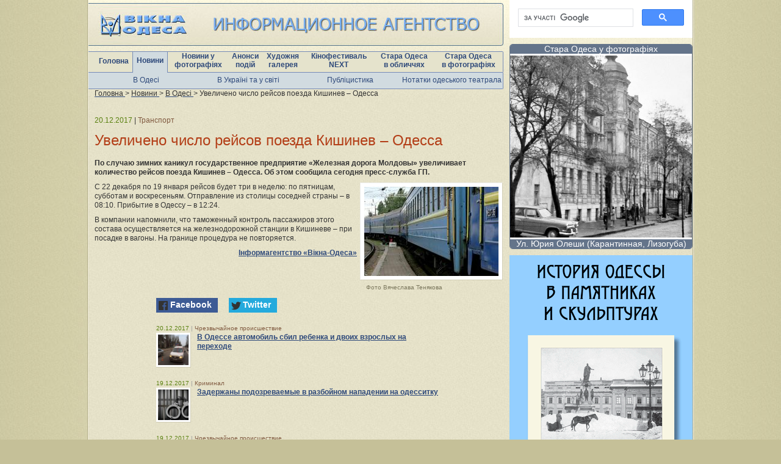

--- FILE ---
content_type: text/html; charset=WINDOWS-1251
request_url: https://viknaodessa.od.ua/news/?news=145918
body_size: 4728
content:
<!DOCTYPE html>
<html lang="uk">
<head>
    <title>Увеличено число рейсов поезда Кишинев – Одесса  : Новини : Вікна-Одеса</title>
    <meta name="viewport" content="width=device-width, initial-scale=1">
    <meta name="keywords" content="Одеса, новини Одеси, одеська газета, освіта Одеси, фотогалерея, художня галерея, кафе, ресторани, школи, телепрограма" />
    <meta name="description" content="По случаю зимних каникул государственное предприятие «Железная дорога Молдовы» увеличивает количество рейсов поезда Кишинев – Одесса. Об этом сообщила сегодня пресс-служба ГП." />
    <meta name="revisit-after" content="3 days" />
    <meta name="robots" content="follow,index" />
    <meta http-equiv="Content-Type" content="text/html; charset=windows-1251" />
    <link rel="canonical" href="https://viknaodessa.od.ua/news/?news=145918" />
    <meta property="og:title" content="Увеличено число рейсов поезда Кишинев – Одесса  : Одеса : Новини : Вікна-Одеса"/>
    <meta property="og:type" content="article"/>
    <meta property="og:url" content="https://viknaodessa.od.ua/news/?news=145918"/>
        <meta property="og:image" content="https://viknaodessa.od.ua/photos/news/65314.jpg"/>
        <meta property="og:image" content="https://viknaodessa.od.ua/images/logo_vikna_b.gif"/>
    <meta property="og:site_name" content="Вікна-Одеса: Художня інтернет-галерея"/>
    <meta property="og:description" content="С 22 декабря по 19 января рейсов будет три в неделю: по пятницам, субботам и воскресеньям. Отправление из столицы соседней страны – в 08:10. Прибытие в Одессу – в 12:24.

В компании напомнили, что т"/>

    <link rel="icon" href="/favicon.ico" type="image/x-icon" />
    <link rel="shortcut icon" href="/favicon.ico" type="image/x-icon" />
    <link rel="stylesheet" type="text/css" href="/css/style_c_2.css?2023-08-23" />
    <link rel="stylesheet" type="text/css" href="/highslide/highslide.css" />
    </head>

<body>
<div id="fb-root"></div>
<script>(function(d, s, id) {
  var js, fjs = d.getElementsByTagName(s)[0];
  if (d.getElementById(id)) return;
  js = d.createElement(s); js.id = id;
  js.src = "//connect.facebook.net/ru_RU/all.js#xfbml=1";
  fjs.parentNode.insertBefore(js, fjs);
}(document, 'script', 'facebook-jssdk'));</script><div class="content" id="imagesloaded_cont">
    
    <div class="content_center_bg">
        <div class="content_3 content_2">
            <div class="left_center">
                <a href="/"><img src="/images/header_logo.jpg" border="0" /></a>
                <div class="menu">
                    <table cellspacing="0" cellpadding="0">
                        <tr>
                            <td><a href="/">Головна</a></td>
                            <td class="one-line-active"><a href="/news/">Новини</a></td>
                            <td><a href="/photo/">Новини у <br>фотографіях</a></td>
                            <td><a href="/anons/">Анонси <br>подій</a></td>
                            <td><a href="/gallery/">Художня <br>галерея</a></td>
                            <td><a href="/odessafilm/">Кінофестиваль <br>NEXT</a></td>
                            <td><a href="/old-photo/?staraya-odessa-v-litsakh">Стара Одеса <br>в обличчях</a></td>
                            <td><a href="/old-photo/">Стара Одеса <br>в фотографіях</a></td>
                        </tr>
                    </table>
                </div>
                <div class="submenu">
                    <table>
                        <tr>
                            <td width="25%"><a href="/news/">В Одесі</a></td>
                            <td width="25%"><a href="/news/?section=2">В Україні та у світі</a></td>
                            <td width="25%"><a href="/news/?mneniya_obsugdeniya_kommentarii">Публіцистика</a></td>
                            <td width="25%"><a href="/?teatral">Нотатки одеського театрала</a></td>
                        </tr>
                    </table>
                </div>
                <div class="breadcrumb">
                        <span itemscope itemtype="http://schema.org/BreadcrumbList">
                            <span itemprop="itemListElement" itemscope itemtype="http://schema.org/ListItem">
                                <a href="/" itemprop="item">
                                    <span itemprop="name">Головна</span>
                                </a>
                                <meta itemprop="position" content="1" />
                            </span> &gt;
                            <span itemprop="itemListElement" itemscope itemtype="http://schema.org/ListItem">
                                <a href="/news/" itemprop="item">
                                    <span itemprop="name">Новини</span>
                                </a>
                                <meta itemprop="position" content="2" />
                            </span> &gt;
                            <span itemprop="itemListElement" itemscope itemtype="http://schema.org/ListItem">
                                <a href="/news" itemprop="item">
                                    <span itemprop="name">В Одесі</span>
                                </a>
                                <meta itemprop="position" content="3" />
                            </span> &gt;
                            Увеличено число рейсов поезда Кишинев – Одесса                         </span>
                </div>
            </div>
            <div class="center_w_left">
		                        <div class="news_content">

                    <p class="extra">
                        <span class="date">20.12.2017</span>
				         | <span class="type">Транспорт</span></a>
                    </p>
                    <h1>Увеличено число рейсов поезда Кишинев – Одесса </h1>
			        			                            <p><b>По случаю зимних каникул государственное предприятие «Железная дорога Молдовы» увеличивает количество рейсов поезда Кишинев – Одесса. Об этом сообщила сегодня пресс-служба ГП.</b></p>
			        
		<div class="photo"><a href="https://viknaodessa.od.ua/photos/news/65314.jpg?1" onclick="return hs.expand(this)" class="highslide"><img src="https://viknaodessa.od.ua/photos/news/65314-small.jpg" alt="Фото Вячеслава Тенякова" style="max-width: 220px;"></a>
<p>Фото Вячеслава Тенякова</p>
</div>
		<p>С 22 декабря по 19 января рейсов будет три в неделю: по пятницам, субботам и воскресеньям. Отправление из столицы соседней страны – в 08:10. Прибытие в Одессу – в 12:24.</p>
		<p>В компании напомнили, что таможенный контроль пассажиров этого состава осуществляется на железнодорожной станции в Кишиневе – при посадке в вагоны. На границе процедура не повторяется.<br />
</p>			        <p class="source"><a href="https://viknaodessa.od.ua/" target="_blank">Інформагентство «Вікна-Одеса»</a></p>
                </div>
                <div class="content_468_center">
			        <div class='inf_b_n'><noindex>
<link rel="stylesheet" href="https://cdn.jsdelivr.net/npm/social-likes/dist/social-likes_flat.css">
<script src="https://ajax.googleapis.com/ajax/libs/jquery/1.8.0/jquery.min.js"></script>
<script src="https://cdn.jsdelivr.net/npm/social-likes/dist/social-likes.min.js"></script>
<div class="social-likes">
	<div class="facebook" title="Поделиться ссылкой на Фейсбуке">Facebook</div>
	<div class="twitter" title="Поделиться ссылкой в Твиттере">Twitter</div>
</div>
</noindex></div>			        
			        			        <div class="news_list_item"><p class="extra"><span class="date">20.12.2017</span> <span class="delim">|</span> <span class="type">Чрезвычайное происшествие</span></p><div class="thumbnail_50"><a href="/news/?news=145917" title="В Одессе автомобиль сбил ребенка и двоих взрослых на переходе" style="background-image:URL(/photos/news/65313-small.jpg);"></a></div><p><b><a href="https://viknaodessa.od.ua/news/?news=145917">В Одессе автомобиль сбил ребенка и двоих взрослых на переходе</a></b></p></div>
<div class="news_list_item"><p class="extra"><span class="date">19.12.2017</span> <span class="delim">|</span> <span class="type">Криминал</span></p><div class="thumbnail_50"><a href="/news/?news=145916" title="Задержаны подозреваемые в разбойном нападении на одесситку" style="background-image:URL(/photos/news/65312-small.jpg);"></a></div><p><b><a href="https://viknaodessa.od.ua/news/?news=145916">Задержаны подозреваемые в разбойном нападении на одесситку</a></b></p></div>
<div class="news_list_item"><p class="extra"><span class="date">19.12.2017</span> <span class="delim">|</span> <span class="type">Чрезвычайное происшествие</span></p><div class="thumbnail_50"><a href="/news/?news=145915" title="Близ Одесского аэропорта столкнулись «Ниссан» и «Мерседес», погиб человек (фото)" style="background-image:URL(/photos/news/65311-small.png);"></a></div><p><b><a href="https://viknaodessa.od.ua/news/?news=145915">Близ Одесского аэропорта столкнулись «Ниссан» и «Мерседес», погиб человек (фото)</a></b></p></div>
<div class="news_list_item"><p class="extra"><span class="date">19.12.2017</span> <span class="delim">|</span> <span class="type">Социальная сфера</span></p><div class="thumbnail_50"><a href="/news/?news=145914" title="Очередь в детские сады в Одесской области должна сократиться вдвое, – глава ОГА" style="background-image:URL(/photos/news/65308-small.jpg);"></a></div><p><b><a href="https://viknaodessa.od.ua/news/?news=145914">Очередь в детские сады в Одесской области должна сократиться вдвое, – глава ОГА</a></b></p></div>
<div class="news_list_item"><p class="extra"><span class="date">19.12.2017</span> <span class="delim">|</span> <span class="type">Чрезвычайное происшествие</span></p><div class="thumbnail_50"><a href="/news/?news=145913" title="В Одессе тушили пожары в нескольких многоэтажках" style="background-image:URL(/photos/news/65307-small.jpg);"></a></div><p><b><a href="https://viknaodessa.od.ua/news/?news=145913">В Одессе тушили пожары в нескольких многоэтажках</a></b></p></div>
<div class="news_list_item"><p class="extra"><span class="date">19.12.2017</span> <span class="delim">|</span> <span class="type">Криминал</span></p><div class="thumbnail_50"><a href="/news/?news=145909" title="В Одесской области задержан подозреваемый в попытке изнасилования ребенка" style="background-image:URL(/photos/news/65303-small.jpg);"></a></div><p><b><a href="https://viknaodessa.od.ua/news/?news=145909">В Одесской области задержан подозреваемый в попытке изнасилования ребенка</a></b></p></div>

			        			        <div class='inf_b_n'><script src="https://viknaodessa.od.ua/partofsite.php?id=19" type="text/javascript"></script></div>                </div>
		                    </div>
            <div class="right">
                <div class="inf">

                    <noindex>
<div style="text-align:center;">
<script async src="https://cse.google.com/cse.js?cx=014713469474535367320:rvvxss8n5gw">
</script>
<div class="gcse-search"></div>
</div>
</noindex><div class="adv_delim"></div><div style="text-align:center;">
<script src="https://viknaodessa.od.ua/partofsite.php?id=17" type="text/javascript"></script>
</div><div class="adv_delim"></div><div style="text-align:center;">
<a href="https://viknaodessa.od.ua/old-photo/?izdaniya-proekta-staraya-odessa-v-fotografiyakh" target="_blank" title="Реклама альбомов 300
"><img src="https://viknaodessa.od.ua/photos/banner/81913.gif" alt="Реклама альбомов 300
"></a>
</div><div class="adv_delim"></div><div style="text-align:center;">
<a href="https://viknaodessa.od.ua/old-photo/?otsifrovka-fotoplenok-fotoplastinok" target="_blank" title="Оцифровка пленки"><img src="https://viknaodessa.od.ua/photos/banner/92506.jpg" alt="Оцифровка пленки"></a>
</div><div class="adv_delim"></div><!-- viknaodessa.od.ua informer (begin) --> 
<script src="https://viknaodessa.od.ua/partofsite.php?id=18" type="text/javascript"></script>
<!-- viknaodessa.od.ua informer (end) --><div class="adv_delim"></div><noindex>
<div style="text-align:center;">
<a href="https://viknaodessa.od.ua/?odesa-holocaust-research-center" target="_blank" title="Одеський центр дослідження Голокосту 300"><img src="https://viknaodessa.od.ua/photos/banner/107279.jpg" alt="Одеський центр дослідження Голокосту 300"></a>
</div>
</noindex><div class="inf_delim"></div>                                        
                                                        </div>
            </div>
        </div>
    </div>
    <div class="content_end"></div>
</div>
<div class="footer">
    <div class="menu">
        <table cellspacing="0" cellpadding="0">
            <tr>
                <td><a href="/?reklama_na_sayte">Реклама на сайті</a></td>
                <td><a href="/newspaper/">Архів газети “Тиква - Ор Самеах”</a></td>
                <td><a href="/?poleznosti">Корисності</a></td>
            </tr>
        </table>
    </div>
    <div class="counters">
        <!-- Google tag (gtag.js) -->
<script async src="https://www.googletagmanager.com/gtag/js?id=G-09JEY15JHP"></script>
<script>
 window.dataLayer = window.dataLayer || [];
  function gtag(){dataLayer.push(arguments);}
  gtag('js', new Date());

  gtag('config', 'G-09JEY15JHP');
</script>    </div>

    <div class="copyrights_">
    <b>
        © 1999-2026,  ІА «Вікна-Одеса»: 65029, Україна, Одеса, вул. Мечнікова, 30, тел.: +38 (067) 480 37 05,
        <a href="mailto:viknaodessa@ukr.net" style="color: #2e497a; text-decoration: none;">viknaodessa@ukr.net</a>
    </b><br>
    При копіюванні матеріалів посилання на ІА «Вікна-Одеса» вітається. Відповідальність за недотримання встановлених
    Законом вимог щодо змісту реклами на сайті несе рекламодавець.
</div>
</div>

<script src="https://ajax.googleapis.com/ajax/libs/jquery/1.8/jquery.min.js"></script>
<script>var fuckAdBlock = false;</script>
<script src="https://viknaodessa.od.ua/js/fuckadblock.js"></script>
<script src="https://viknaodessa.od.ua/js/jquery.session.js"></script>
<script>
    jQuery(document).ready(function($){
        $( ".close_adblock_modal" ).live( "click", function() {
            $('.adblock_modal').remove();
        });
        function adBlockDetected() {
            if($.session.get('adblock_show_modal')!='true'){
                $('.adblock_modal').show();
                $.session.set('adblock_show_modal', 'true');
            }
        }
        function adBlockNotDetected() {
            $('.adblock_modal').hide();
        }

        if(typeof fuckAdBlock === 'undefined') {
            adBlockDetected();
        } else {
//            fuckAdBlock.setOption({ debug: true });
//            fuckAdBlock.onDetected(adBlockDetected).onNotDetected(adBlockNotDetected);
        }

        function checkAgain() {
            $('#fuck-adb-enabled').hide();
            $('#fuck-adb-not-enabled').hide();
            // setTimeout 300ms for the recheck is visible when you click on the button
            setTimeout(function() {
                if(typeof fuckAdBlock === 'undefined') {
                    adBlockDetected();
                } else {
                    fuckAdBlock.onDetected(adBlockDetected).onNotDetected(adBlockNotDetected);
                    fuckAdBlock.check();
                }
            }, 300);
        }
    });
</script>

<div class="adblock_modal" style="position: fixed; top: 50%; left: 50%; display: none; width: 300px; height: 200px; margin-top: -100px; margin-left: -200px; z-index: 9999; background-color: #ffffff; text-align: center; padding-top: 40px;">
    <div class="close_adblock_modal" style="position: absolute;top: 0;right: 10px;font-size: 24px;color: #f00; cursor: pointer;">x</div>
    <p>Для корректного отображения материалов сайта отключите программу ABP (Adblock Plus).</p>
    <p>С включенной блокировкой сайт отображается неправильно, не все материалы доступны.</p>
    <br/><p style="font-size: 11px;">Adblock также скрывает необходимые элементы навигации.</p>
</div><script type="text/javascript" src="/highslide/highslide.js"></script>
<script type="text/javascript" src="/highslide/highslide.config.js"></script>
<script type="text/javascript" src="/js/imagesloaded.pkgd.min.js"></script>
<script type="text/javascript" src="/js/custom.js"></script>
</body>
</html>

--- FILE ---
content_type: text/html; charset=WINDOWS-1251
request_url: https://viknaodessa.od.ua/partofsite.php?id=17
body_size: 757
content:
<!--
document.write('<style type="text/css">.informer_old_ph_r_page {display: block; width: 298px; text-align: center; padding: 0; margin: 0 auto; overflow: hidden; background: #fff; border: 1px solid #64748A; border-radius: 5px;} .informer_old_ph_r_page .informer_old_ph_r_page_title { color: #fff; background: #64748A; display: block; font-size: 14px; line-height: 15px; font-family: Verdana, Tahoma, Arial, sans-serif; margin: 0 auto 3px auto; text-align: center; width: 100%; float: left; font-weight: 400;} .informer_old_ph_r_page_title a {color:#fff; text-decoration: none;} .informer_old_ph_r_page .informer_old_ph_r_page_title.informer_old_ph_r_page_title_b {margin: 3px auto 0px auto;} .informer_old_ph_r_page .informer_old_ph_r_page_block {display: block; float: left; margin: 0; width: 100%; height: 298px; position: relative;} .informer_old_ph_r_page .informer_old_ph_r_page_photo {background-position: 50% 50%; background-repeat: no-repeat; background-size: cover; display: block; float: left; height: 298px; margin: 0; width: 298px;}  .informer_old_ph_r_page .informer_old_ph_r_page_text {color: #FFFFFF; font-size: 12px; padding: 5px; text-align: left;} .informer_old_ph_r_page .informer_old_ph_r_page_text .date {color: #999; font-size: 10px; display: block;}</style>');
document.write('<div class="informer_old_ph_r_page"><div class="informer_old_ph_r_page_title"><a href="https://viknaodessa.od.ua/old-photo/" target="_blank">Стара Одеса у фотографіях</a></div><a href="https://viknaodessa.od.ua/old-photo/?yuriya-oleshi" target="_blank" title="Odessa: Old Photos" class="informer_video_block_link">');
document.write('<div class="informer_old_ph_r_page_block"><div class="informer_old_ph_r_page_photo" style="background-image: url(https://viknaodessa.od.ua/photos/page/24150.jpg);"></div></div>');
document.write('<div class="informer_old_ph_r_page_title informer_old_ph_r_page_title_b">Ул. Юрия Олеши (Карантинная, Лизогуба)</div></div></a>');

// -->